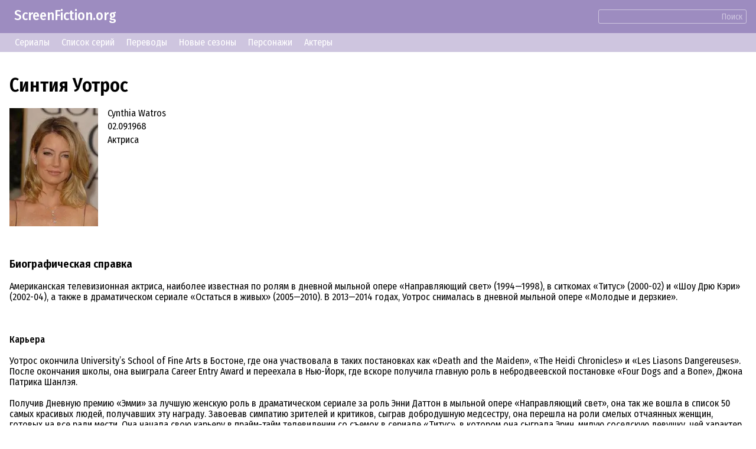

--- FILE ---
content_type: text/html; charset=UTF-8
request_url: https://screenfiction.org/ru/person/cynthia-watros
body_size: 5224
content:
<!DOCTYPE html>
<html lang="ru" dir="ltr">
<head>
	<meta charset="utf-8">
	<meta http-equiv="X-UA-Compatible" content="IE=edge">
	<meta name="viewport" content="width=device-width, initial-scale=1">

	<link rel="stylesheet" href="/assets/css/normalize.min.css">
	
	<link rel="stylesheet" type="text/css" href="/assets/lib/si-framework.css?v=1" />
	<link rel="stylesheet" type="text/css" href="/assets/css/style.css?v=6" />
	<link rel="stylesheet" type="text/css" href="/assets/lib/glightbox.min.css?v=1" />
	<link rel="icon" type="image/png" href="https://screenfiction.org/favicon.png" />
	<link rel="shortcut icon" href="/favicon.png" type="image/png">
	<link rel="apple-touch-icon" href="https://screenfiction.org/apple-touch-icon.png"/>
	<!-- <link rel="apple-touch-icon" sizes="76x76"   href="/apple-touch-icon-76x76.png"> -->
	<!-- <link rel="apple-touch-icon" sizes="120x120" href="/apple-touch-icon-120x120.png"> -->
	<!-- <link rel="apple-touch-icon" sizes="152x152" href="/apple-touch-icon-152x152.png"> -->
	<!-- <link rel="apple-touch-icon" sizes="180x180" href="/apple-touch-icon-180x180.png"> -->
	<title>Синтия Уотрос – биография</title>
	<meta name="description" content="Актриса Синтия Уотрос (Cynthia Watros) – биография, дата рождения, возраст" />
	<link rel="canonical" href="https://screenfiction.org/ru/person/cynthia-watros" />
	
	<link rel="alternate" hreflang="en" href="https://screenfiction.org/en/person/cynthia-watros" />
	<link rel="alternate" hreflang="de" href="https://screenfiction.org/de/person/cynthia-watros" />
	<link rel="alternate" hreflang="es" href="https://screenfiction.org/es/person/cynthia-watros" />
	<link rel="alternate" hreflang="fr" href="https://screenfiction.org/fr/person/cynthia-watros" />
	<link rel="alternate" hreflang="it" href="https://screenfiction.org/it/person/cynthia-watros" />
	<link rel="alternate" hreflang="nl" href="https://screenfiction.org/nl/person/cynthia-watros" />
	<link rel="alternate" hreflang="pl" href="https://screenfiction.org/pl/person/cynthia-watros" />
	<link rel="alternate" hreflang="pt" href="https://screenfiction.org/pt/person/cynthia-watros" />
	<link rel="alternate" hreflang="ru" href="https://screenfiction.org/ru/person/cynthia-watros" />
	
	<meta property="og:site_name" content="ScreenFiction.org">
	<meta property="og:locale" content="ru_RU">
	<meta property="og:type" content="article" />
	<meta property="og:title" content="Синтия Уотрос – биография" />
	<meta property="og:description" content="Актриса Синтия Уотрос (Cynthia Watros) – биография, дата рождения, возраст" />
	<meta property="og:url" content="https://screenfiction.org/ru/person/cynthia-watros" />
	<meta property="og:image" content="https://screenfiction.org/assets/default-image.png" />
	<script type="application/ld+json">{"@context":"http:\/\/schema.org","@type":"Article","mainEntityOfPage":"https:\/\/screenfiction.org\/ru\/person\/cynthia-watros","headline":"Синтия Уотрос – биография","alternativeHeadline":"Синтия Уотрос – биография","image":"https:\/\/screenfiction.org\/assets\/default-image.png","author":"ScreenFiction.org","editor":"ScreenFiction.org","url":"https:\/\/screenfiction.org\/ru\/person\/cynthia-watros","description":"Актриса Синтия Уотрос (Cynthia Watros) – биография, дата рождения, возраст","articleBody":"","publisher":{"@type":"Organization","name":"ScreenFiction.org","logo":{"@type":"ImageObject","url":"https:\/\/screenfiction.org\/assets\/default-image.png"}}}</script>
		<!-- Global site tag (gtag.js) - Google Analytics -->
<script async src="https://www.googletagmanager.com/gtag/js?id=UA-142122986-1"></script>
<script>
  window.dataLayer = window.dataLayer || [];
  function gtag(){dataLayer.push(arguments);}
  gtag('js', new Date()); gtag('config', 'UA-142122986-1');
</script>
<!-- Yandex.Metrika counter -->
<script type="text/javascript" >
   (function(m,e,t,r,i,k,a){m[i]=m[i]||function(){(m[i].a=m[i].a||[]).push(arguments)};
   m[i].l=1*new Date();k=e.createElement(t),a=e.getElementsByTagName(t)[0],k.async=1,k.src=r,a.parentNode.insertBefore(k,a)})
   (window, document, "script", "https://mc.yandex.ru/metrika/tag.js", "ym");

   ym(54057658, "init", {
        clickmap:true,
        trackLinks:true,
        accurateTrackBounce:true,
        webvisor:true
   });
</script>
<noscript><div><img src="https://mc.yandex.ru/watch/54057658" style="position:absolute; left:-9999px;" alt="" /></div></noscript>
<!-- /Yandex.Metrika counter --></head>
<body itemscope itemtype="http://schema.org/WebPage">

<div class="site page-person">
	<div class="top-header">
		<a href="/ru" style="display: inline-block; text-decoration: none; padding: 1ex 1em;">ScreenFiction.org</a>
				<div class="search-group"><form action="/ru/search">
			<input type="text" name="query" value="" /><button type="submit" class="link">Поиск</button>
		</form></div>
			</div>
		<div class="top-menu">
		<a href="/ru/series">Сериалы</a>
		<a href="/ru/schedule/episodes">Список серий</a>
		<a href="/ru/schedule/translations">Переводы</a>
		<a href="/ru/schedule/seasons">Новые сезоны</a>
		<a href="/ru/character">Персонажи</a>
		<a href="/ru/person">Актеры</a>
	</div>
	
	<div class="site-content">
		<div class="page-content">

<article class="person single">
	<div class="insertion before-title"><script type='text/javascript' src='//awfulresolvedraised.com/60/97/5c/60975c75adbeb25332cae94b7b584510.js'></script></div>
	<h1>Синтия Уотрос</h1>

	<div class="person entity">
		<div class="image portrait">
			<picture><source type="image/webp" srcset="/content/image/0/396/647/a592b3ec-regular.webp, /content/image/0/396/647/a592b3ec-regular_2x.webp 2x"><img src="/content/image/0/396/647/a592b3ec-regular.webp" width="150" height="200" alt="Синтия Уотрос" /></picture>		</div>
		<div class="meta">
			<p class="feature">Cynthia Watros</p>
						<p class="feature">02.09.1968</p>
						<p class="feature"></p>
			<p class="feature">Актриса</p>
		</div>
	</div>

	<div class="insertion after-brief"><!-- nothing --></div>
	
	<div class="section">
	<h3 class="chapter">Биографическая справка</h3>
	<div class="content"><p><p>Американская телевизионная актриса, наиболее известная по ролям в дневной мыльной опере «Направляющий свет» (1994—1998), в ситкомах «Титус» (2000-02) и «Шоу Дрю Кэри» (2002-04), а также в драматическом сериале «Остаться в живых» (2005—2010). В 2013—2014 годах, Уотрос снималась в дневной мыльной опере «Молодые и дерзкие».<br><br><br><br><strong>Карьера</strong><br><br>Уотрос окончила University’s School of Fine Arts в Бостоне, где она участвовала в таких постановках как «Death and the Maiden», «The Heidi Chronicles» и «Les Liasons Dangereuses». После окончания школы, она выиграла Career Entry Award и переехала в Нью-Йорк, где вскоре получила главную роль в небродвеевской постановке «Four Dogs and a Bone», Джона Патрика Шанлэя.<br><br>Получив Дневную премию «Эмми» за лучшую женскую роль в драматическом сериале за роль Энни Даттон в мыльной опере «Направляющий свет», она так же вошла в список 50 самых красивых людей, получавших эту награду. Завоевав симпатию зрителей и критиков, сыграв добродушную медсестру, она перешла на роли смелых отчаянных женщин, готовых на все ради мести. Она начала свою карьеру в прайм-тайм телевидении со съемок в сериале «Титус», в котором она сыграла Эрин, милую соседскую девушку, чей характер сильно изменился к концу сериала. Так же она появилась в сериале «Шоу Дрю Кэри», в котором она сыграла Келли Ньюмарк, безработную красавицу, давно влюбленную в главного героя Дрю в 2002—2004 годах.<br><br>Её самыми известными фильмами можно считать «Желтая птица», «P.S. Ваш кот мертв!», а также комедию «Его и её», участвовавшею в 1997 году на фестивале в Санденсе. Уотрос также известна благодаря роли Либби Смит в телесериале «Остаться в живых». Она играла в течение всего второго сезона пока её персонажа не убивает Майкл Доусон (Гарольд Перрино). В четвёртом сезоне она вновь возвращается в роли Либби, но уже как приглашённая звезда.<br><br>С тех пор как «Остаться в живых» завершился, карьера Уотрос складывалась лишь на уровне эпизодических ролей в сериалах «Доктор Хаус», «Отчаянные домохозяйки» и «Анатомия страсти». Осенью 2013 года Уотрос вернулась к работе в дневные мыльные оперы, подписавшись играть второстепенную роль Келли Эндрюс в «Молодые и дерзкие». После пяти месяцев в шоу, Уотрос покинула его, а её роль отошла Кэди Макклейн</p></p></div>
</div>

<div class="section roles">
	<div class="chapter">
		<h3>Роли</h3>
			</div>
	<div class="grid cards">
				<div class="card role published">
			<a class="portrait with-subcover" href="/ru/character/nina-clay">
				<img src="[data-uri]" class="no-image" alt="Нина Клэй" />				<picture><source type="image/webp" srcset="/content/image/0/11/584/bca25b20-regular.webp, /content/image/0/11/584/bca25b20-regular_2x.webp 2x"><img src="/content/image/0/11/584/bca25b20-regular.webp" width="150" height="200" alt="Главный госпиталь" /></picture>			</a>
			<div class="name">
				<a class="character" href="/ru/character/nina-clay">Нина Клэй</a>
			</div>
			<div class="subtitle whois">
				<span class="small-word">(Актриса)</span><br />
				<hr />
				<a class="series" href="/ru/series/general-hospital">Главный госпиталь</a>
			</div>
		</div>
				<div class="card role published">
			<a class="portrait with-subcover" href="/ru/character/libby-smith">
				<picture><source type="image/webp" srcset="/content/image/0/41/287/22fac088-regular.webp, /content/image/0/41/287/22fac088-regular_2x.webp 2x"><img src="/content/image/0/41/287/22fac088-regular.webp" width="150" height="199" alt="Элизабет «Либби» Смит" /></picture>				<picture><source type="image/webp" srcset="/content/image/0/181/346/3cb96d63-regular.webp, /content/image/0/181/346/3cb96d63-regular_2x.webp 2x"><img src="/content/image/0/181/346/3cb96d63-regular.webp" width="150" height="200" alt="Остаться в живых" /></picture>			</a>
			<div class="name">
				<a class="character" href="/ru/character/libby-smith">Элизабет «Либби» Смит</a>
			</div>
			<div class="subtitle whois">
				<span class="small-word">(Актриса)</span><br />
				<hr />
				<a class="series" href="/ru/series/lost">Остаться в живых</a>
			</div>
		</div>
				<div class="card role published">
			<a class="portrait with-subcover" href="/ru/character/annie-dutton">
				<img src="[data-uri]" class="no-image" alt="Annie Dutton" />				<picture><source type="image/webp" srcset="/content/image/0/65/728/2c93dea1-regular.webp, /content/image/0/65/728/2c93dea1-regular_2x.webp 2x"><img src="/content/image/0/65/728/2c93dea1-regular.webp" width="150" height="200" alt="Путеводный свет" /></picture>			</a>
			<div class="name">
				<a class="character" href="/ru/character/annie-dutton">Annie Dutton</a>
			</div>
			<div class="subtitle whois">
				<span class="small-word">(Актриса)</span><br />
				<hr />
				<a class="series" href="/ru/series/guiding-light">Путеводный свет</a>
			</div>
		</div>
				<div class="card role published">
			<a class="portrait with-subcover" href="/ru/character/kellie-newmark">
				<img src="[data-uri]" class="no-image" alt="Kellie Newmark" />				<picture><source type="image/webp" srcset="/content/image/0/76/887/5e34998d-regular.webp, /content/image/0/76/887/5e34998d-regular_2x.webp 2x"><img src="/content/image/0/76/887/5e34998d-regular.webp" width="150" height="200" alt="Шоу Дрю Кэри" /></picture>			</a>
			<div class="name">
				<a class="character" href="/ru/character/kellie-newmark">Kellie Newmark</a>
			</div>
			<div class="subtitle whois">
				<span class="small-word">(Актриса)</span><br />
				<hr />
				<a class="series" href="/ru/series/the-drew-carey-show">Шоу Дрю Кэри</a>
			</div>
		</div>
				<div class="card role published">
			<a class="portrait with-subcover" href="/ru/character/erin-fitzpatrick">
				<picture><source type="image/webp" srcset="/content/image/0/377/946/30931084-regular.webp, /content/image/0/377/946/30931084-regular_2x.webp 2x"><img src="/content/image/0/377/946/30931084-regular.webp" width="150" height="200" alt="Erin Fitzpatrick" /></picture>				<picture><source type="image/webp" srcset="/content/image/0/377/943/2412c7b6-regular.webp, /content/image/0/377/943/2412c7b6-regular_2x.webp 2x"><img src="/content/image/0/377/943/2412c7b6-regular.webp" width="150" height="200" alt="Titus" /></picture>			</a>
			<div class="name">
				<a class="character" href="/ru/character/erin-fitzpatrick">Erin Fitzpatrick</a>
			</div>
			<div class="subtitle whois">
				<span class="small-word">(Актриса)</span><br />
				<hr />
				<a class="series" href="/ru/series/titus">Titus</a>
			</div>
		</div>
				<div class="card role published">
			<a class="portrait with-subcover" href="/ru/character/elizabeth-wilson">
				<picture><source type="image/webp" srcset="/content/image/0/396/641/d9c304a3-regular.webp, /content/image/0/396/641/d9c304a3-regular_2x.webp 2x"><img src="/content/image/0/396/641/d9c304a3-regular.webp" width="150" height="200" alt="Elizabeth Wilson" /></picture>				<picture><source type="image/webp" srcset="/content/image/0/396/640/a487ac39-regular.webp, /content/image/0/396/640/a487ac39-regular_2x.webp 2x"><img src="/content/image/0/396/640/a487ac39-regular.webp" width="150" height="200" alt="В поисках Картер" /></picture>			</a>
			<div class="name">
				<a class="character" href="/ru/character/elizabeth-wilson">Elizabeth Wilson</a>
			</div>
			<div class="subtitle whois">
				<span class="small-word">(Актриса)</span><br />
				<hr />
				<a class="series" href="/ru/series/finding-carter">В поисках Картер</a>
			</div>
		</div>
			</div>
</div>



<div class="section gallery">
	<div class="chapter">
		<h3>Фотографии и кадры</h3>
			</div>
	<div class="portraits grid cards">
				<div class="card portrait">
			<a class="glightbox" data-gallery="snapshots" href="/content/image/0/396/647/a592b3ec-full.webp" target="_blank"><picture><source type="image/webp" srcset="/content/image/0/396/647/a592b3ec-regular.webp, /content/image/0/396/647/a592b3ec-regular_2x.webp 2x"><img src="/content/image/0/396/647/a592b3ec-regular.webp" width="150" height="200" alt="Синтия Уотрос" /></picture></a>
		</div>
				<div class="card portrait">
			<a class="glightbox" data-gallery="snapshots" href="/content/image/0/41/27/da670613-full.webp" target="_blank"><picture><source type="image/webp" srcset="/content/image/0/41/27/da670613-regular.webp, /content/image/0/41/27/da670613-regular_2x.webp 2x"><img src="/content/image/0/41/27/da670613-regular.webp" width="150" height="200" alt="Синтия Уотрос" /></picture></a>
		</div>
				<div class="card portrait">
			<a class="glightbox" data-gallery="snapshots" href="/content/image/0/41/28/ae97dfbe-full.webp" target="_blank"><picture><source type="image/webp" srcset="/content/image/0/41/28/ae97dfbe-regular.webp, /content/image/0/41/28/ae97dfbe-regular_2x.webp 2x"><img src="/content/image/0/41/28/ae97dfbe-regular.webp" width="149" height="200" alt="Синтия Уотрос" /></picture></a>
		</div>
			</div>
</div>

	<div class="insertion after-content"><!-- nothing --></div>
</article>

<script>
document.addEventListener('DOMContentLoaded',function () {
	GLightbox({
		touchNavigation: true
	});
});
</script>


		</div>
	</div>

	<footer class="site-footer">
		<div class="copyright">© ScreenFiction.org 2019–2026</div>

		<nav class="menu menu-languages"><a href="/en/person/cynthia-watros" class="menu-item">English</a><a href="/de/person/cynthia-watros" class="menu-item">Deutsch</a><a href="/es/person/cynthia-watros" class="menu-item">Español</a><a href="/fr/person/cynthia-watros" class="menu-item">Français</a><a href="/it/person/cynthia-watros" class="menu-item">Italiano</a><a href="/nl/person/cynthia-watros" class="menu-item">Nederlands</a><a href="/pl/person/cynthia-watros" class="menu-item">Polski</a><a href="/pt/person/cynthia-watros" class="menu-item">Português</a><span class="menu-item current">Русский</span></nav>

	</footer>
</div>


	<script src="/assets/lib/si-framework.js?v=1"></script>
	<script src="/assets/lib/glightbox.min.js?v=1"></script>
</body>
</html>
